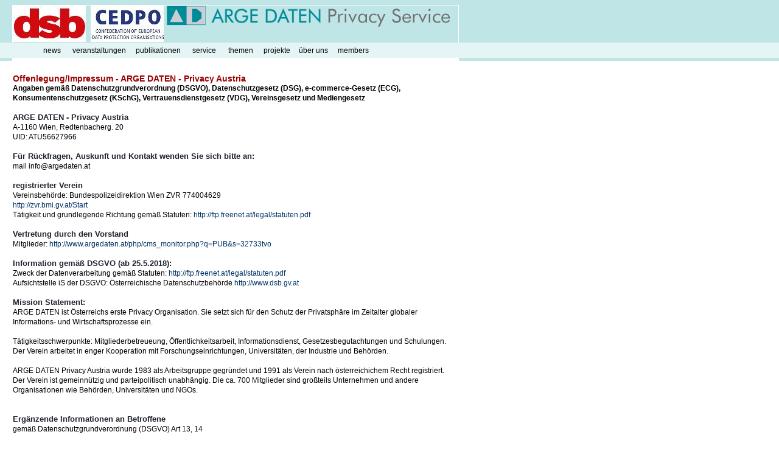

--- FILE ---
content_type: text/html; charset=ISO-8859-1
request_url: http://www.argedaten.at/php/cms_monitor.php?q=PUB-TEXT-ARGEDATEN&s=45559acb
body_size: 19665
content:
<!DOCTYPE HTML PUBLIC "-//W3C//DTD HTML 4.01 Transitional//EN"><HTML>
<HEAD>
<META NAME="author" CONTENT="ARGE DATEN">
<META NAME="robots" CONTENT="index">
<META NAME="robots" CONTENT="follow">
<META HTTP-EQUIV="content-type" CONTENT="text/html; charset=ISO-8859-1">
<META NAME="keywords" LANG="de" CONTENT="Datenschutz, Privatsphäre, Privacy, Informationsrecht, Datensicherheit, Inhouse-Schulung, Datenschutzbeauftragter, DSB, Österreich, Austria, Wien, Internet, Telekommunikation, Personendaten, Auftraggeber, Dienstleister, datenschutz-seminar.at, privacy-day.at, privacyday.at, Cloud Computing, datenschutz-seminare, Vorratsdatenspeicherung, Vorratsspeicherung, datenschutz tag, hacking, hacker, Whistleblowing, RFID, social media, Web 2.0, Web2.0, informationelle Selbstbestimmung, datenschutz tagung, Datenschutzgesetz, DSG, DSGVO, Datenschutzrat, Datenschutzkommission, Datenverarbeitungsregister, DSR, DVR, DSK, e-government, e-commerce, Identität, phishing">
<META NAME="keywords" LANG="en" CONTENT="data protection, privacy, data security, data safety, Inhouse, data protection officer, Austria, Vienna, internet, telecommunication, personal data, data protection law, DSG, GDPR, data retention, privacy protection, privacy protect, Video Surveillance, CCTV, datenschutz-seminar.at, privacy-day.at, privacyday.at, Cloud Computing, hacking, hacker, Whistleblowing, RFID, social media, Web 2.0, Web2.0, e-government, e-commerce, phishing">

<TITLE>Offenlegung/Impressum - ARGE DATEN - Privacy Austria</TITLE>
<script type="text/javascript" type="text/javascript" src="/js/spion.js"></script>
<script type="text/javascript" language="javascript1.2" src="/js/format.js"></script>
<script type="text/javascript" language="javascript1.2" src="/js/schein.js"></script>

<LINK rel="STYLESHEET" type="text/css" href="/css/style.css">

</HEAD>

<!-- START html-Body -->
<BODY bgcolor="#FFFFFF" TOPMARGIN="8" LEFTMARGIN="20" style="background-image:url(/images/c0e5e6.gif); background-repeat:repeat-x;">
<!-- START Tabellen-Block -->
<TABLE cellspacing="0" BORDER="0" width="720">
<TR>
<TD class="standard" bgcolor="#FFFFFF" >

<TABLE cellspacing="0" CELLPADDING="0" BORDER="0" width="100%" HEIGHT="60" BGCOLOR="#C0E5E6">
<TR VALIGN="top" ALIGN="left">
<TD NOWRAP="nowrap" ALIGN="left" WIDTH="100%">
<A HREF="https://www.dsb.gv.at"><IMG src="/images/logo_dsb120x60.jpg" BORDER ="0" alt="Datenschutzbehörde" WIDTH="120" HEIGHT="60"></A>&nbsp;
<A HREF="https://cedpo.eu/"><IMG src="/images/logo_cedpo120x60.jpg" BORDER ="0" alt="Datenschutz Europa" WIDTH="120" HEIGHT="60"></A>
<A HREF="http://www.argedaten.at"><IMG src="/images/logo_ad480-60.gif" BORDER ="0" alt="privacy service" WIDTH="480" HEIGHT="60"></A>
</TD>
</TR>
</TABLE>
<!-- ENDE Tabellen-Block -->


<!-- START Tabellen-Block -->
<TABLE cellspacing="0" BORDER="0" width="720">
<tr><td height="9"></td></tr>
<tr><td height="9"></td></tr>
</TABLE>
<!-- ENDE Tabellen-Block -->

<!-- START Tabellen-Block -->
<TABLE cellspacing="0" BORDER="0" width="720">
<tr><td height="9"></td></tr>
<tr><td height="9"></td></tr>
</TABLE>
<!-- ENDE Tabellen-Block -->
<span class="big" >
<input type="hidden" name="statement[0][0][9F1_PRP]" value="PUB-TEXT-ARGEDATEN">
</span></TD>
</TR>
</TABLE>
<!-- ENDE Tabellen-Block -->

<!-- START Tabellen-Block -->
<TABLE cellspacing="0" BORDER="0" width="720">

<TR>
<td class="standard"  bgcolor="" ><DIV CLASS="abstand10">&nbsp;</DIV> <span class="titel" >Offenlegung/Impressum - ARGE DATEN - Privacy Austria</span><br>
<b><span class="standard" >Angaben gemäß Datenschutzgrundverordnung (DSGVO), Datenschutzgesetz (DSG), e-commerce-Gesetz (ECG), Konsumentenschutzgesetz (KSchG), Vertrauensdienstgesetz (VDG), Vereinsgesetz und Mediengesetz</span><br></b><br>
<span class="titel2" >ARGE DATEN - Privacy Austria</span><br>
<span class="standard" >A-1160 Wien, Redtenbacherg. 20</span><br>
<span class="standard" >UID: ATU56627966</span><br>
<DIV CLASS=""><br>
</DIV><span class="titel2" >Für Rückfragen, Auskunft und Kontakt wenden Sie sich bitte an:</span><br>
<span class="standard" >mail info@argedaten.at</span><br>
<DIV CLASS=""><br>
</DIV><span class="titel2" >registrierter Verein</span><br>
<span class="standard" >Vereinsbehörde: Bundespolizeidirektion Wien ZVR 774004629</span><br>
<span class="standard" ><a  target="_blank" href="http://zvr.bmi.gv.at/Start">http://zvr.bmi.gv.at/Start</a></span><br>
<span class="standard" >Tätigkeit und grundlegende Richtung gemäß Statuten: <a  target="_blank" href="http://ftp.freenet.at/legal/statuten.pdf">http://ftp.freenet.at/legal/statuten.pdf</a></span><br>
<DIV CLASS=""><br>
</DIV><span class="titel2" >Vertretung durch den Vorstand</span><br>
<span class="standard" >Mitglieder: <a  target="_blank" href="http://www.argedaten.at/php/cms_monitor.php?q=PUB&s=32733tvo">http://www.argedaten.at/php/cms_monitor.php?q=PUB&amp;s=32733tvo</a></span><br>
<DIV CLASS=""><br>
</DIV><span class="titel2" >Information gemäß DSGVO (ab 25.5.2018):</span><br>
<span class="standard" >Zweck der Datenverarbeitung gemäß Statuten: <a  target="_blank" href="http://ftp.freenet.at/legal/statuten.pdf">http://ftp.freenet.at/legal/statuten.pdf</a></span><br>
<span class="standard" >Aufsichtstelle iS der DSGVO: Österreichische Datenschutzbehörde <a  target="_blank" href="http://www.dsb.gv.at">http://www.dsb.gv.at</a></span><br>
<DIV CLASS=""><br>
</DIV><span class="titel2" >Mission Statement:</span><br>
<span class="standard" >ARGE DATEN ist Österreichs erste Privacy Organisation. Sie setzt sich für den Schutz der Privatsphäre im Zeitalter globaler Informations- und Wirtschaftsprozesse ein.</span><br>
<DIV CLASS=""><br>
</DIV><span class="standard" >Tätigkeitsschwerpunkte: Mitgliederbetreueung, Öffentlichkeitsarbeit, Informationsdienst, Gesetzesbegutachtungen und Schulungen. Der Verein arbeitet in enger Kooperation mit Forschungseinrichtungen, Universitäten, der Industrie und Behörden.</span><br>
<DIV CLASS=""><br>
</DIV><span class="standard" >ARGE DATEN Privacy Austria wurde 1983 als Arbeitsgruppe gegründet und 1991 als Verein nach österreichichem Recht registriert. Der Verein ist gemeinnützig und parteipolitisch unabhängig. Die ca. 700 Mitglieder sind großteils Unternehmen und andere Organisationen wie Behörden, Universitäten und NGOs.</span><br>
<DIV CLASS=""><br>
</DIV><DIV CLASS=""><br>
</DIV><span class="titel2" >Ergänzende Informationen an Betroffene</span><br>
<span class="standard" >gemäß Datenschutzgrundverordnung (DSGVO) Art 13, 14</span><br>
<DIV CLASS=""><br>
</DIV><span class="titel2" >Betroffene iS der DSGVO:</span><br>
<span class="standard" >[B1] Kunden</span><br>
<span class="standard" >[B2] Mitglieder</span><br>
<span class="standard" >[B3] Interessenten</span><br>
<span class="standard" >[B4] potentielle Interessenten</span><br>
<span class="standard" >[B5] Verfahrensbeteiligte</span><br>
<span class="standard" >[B6] gesellschaftspolitisch aktive Personen</span><br>
<DIV CLASS=""><br>
</DIV><span class="titel2" >Zwecke zu denen Daten verarbeitet werden:</span><br>
<span class="standard" >[Z1] Vertragserfüllung</span><br>
<span class="standard" >[Z2] Erfüllung Dokumentationspflichten im Zusammenhang mit Beratung, Betreuung und Unterstützung von Personen mit Grundrechtsfragen, insbesondere Datenschutzfragen</span><br>
<span class="standard" >[Z3] Information an Kunden, Mitglieder, Interessenten und potentiellen Interessenten</span><br>
<DIV CLASS=""><br>
</DIV><span class="titel2" >Rechtsgrundlagen der Verarbeitung:</span><br>
<span class="standard" >[R1] Vereinsgesetz</span><br>
<span class="standard" >[R2] Vereinsstatuten</span><br>
<span class="standard" >[R3] individuelle Vereinbarungen mit Betroffenen</span><br>
<DIV CLASS=""><br>
</DIV><span class="standard" >Information im Zusammenhang mit der Verarbeitung von Daten aus überwiegenden Interesse</span><br>
<DIV CLASS=""><br>
</DIV><span class="standard" >[I1] Im Falle von Rechtsverletzungen inklusive Zahlungsverzug behalten wir uns im Sinne des Art. 6 Abs 1 lit f DSGVO vor zweckgerichtete Schritte zur Verfolgung unserer Rechtsinteressen einzuleiten, inklusive der Übermittlung erforderlicher personenbezogener Daten an geeignete Vertreter, Gehilfen oder Behörden</span><br>
<span class="standard" >(inklusive Rechtsvertreter, Inkassobüros).</span><br>
<DIV CLASS=""><br>
</DIV><span class="standard" >[I2] Zur Information potentieller Interessenten behalten wir uns im Sinne des Art. 6 Abs 1 lit f DSGVO vor Informationen aus öffentlichen Quellen zu recherchieren, Informationen von geeigneten Anbietern zuzukaufen und Informationen, die uns im Zuge von Bestellungen oder Anfragen bekannt wurden auszuwerten.</span><br>
<DIV CLASS=""><br>
</DIV><span class="standard" >[I3] Im Rahmen von Postsendungen behalten wir uns vor im Sinne des Art. 6 Abs 1 lit f DSGVO vor Zustelldaten (Name, Adresse, sonstige für eine korrekte Zustellung erforderlich Daten) an befugte Zusteller zu übermitteln.</span><br>
<DIV CLASS=""><br>
</DIV><span class="standard" >[I4] Im Rahmen unseres Medien- und Informaitonsdienstes behalten wir uns im Sinne des Art. 6 Abs 1 lit f DSGVO vor Informationen zu gesellschaftspolitisch aktiven Personen zu recherchieren und zu dokumentieren.</span><br>
<DIV CLASS=""><br>
</DIV><span class="standard" >[I5] Zur Vertretung Betroffener behalten wir uns im Sinne des Art. 6 Abs 1 lit f DSGVO vor Informationen zu Verfahrensbeteiligten zu recherchieren und zu dokumentieren.</span><br>
<DIV CLASS=""><br>
</DIV><span class="standard" >Personenbezogene Daten werden ausschließlich im Rahmen gesetzlicher Verpflichtungen übermittelt, etwa im Rahmen von Steuerprüfungen, des Jahresabschlusses oder vergleichbarer Anforderungen durch Behörden. Eine darüber hinausgehende Übermittlung von personenbezogenen Daten erfolgt nur im Rahmen der Zustimmunge durch den Betroffenen.</span><br>
<DIV CLASS=""><br>
</DIV><span class="titel2" >Speicherdauer und Regeln zur Speicherung</span><br>
<DIV CLASS=""><br>
</DIV><span class="standard" >[S1] Daten die zur Beurteilung der wirtschaftlichen Lage dienen werden jedenfalls für die Dauer der gesetzlichen Vorlagepflicht (Stand 2018: 7 abgeschlossene Wirtschaftsjahre) gespeichert.</span><br>
<DIV CLASS=""><br>
</DIV><span class="standard" >[S2] Verfahrens- und Vertretungsdaten werden für die Dauer der Verwendbarkeit zu Dokumentationszwecken, der Forschung und der vergleichenden Analyse mit ähnlichen Verfahren gespeichert.</span><br>
<DIV CLASS=""><br>
</DIV><span class="standard" >[S3] Daten die zur Aufrechterhaltung des sicheren Betriebs und für das Business Continuty Management erforderlich sind für die Dauer des Bestehens des Vereins oder seines Rechtsnachfolgers.</span><br>
<DIV CLASS=""><br>
</DIV><span class="standard" >[S4] Daten die für den Nachweis des korrekten Betriebs, insbesondere zur Erfüllung der Rechenschaftspflicht gemäß Art. 5 Abs 2 DSGVO und von Auditvorgaben erforderlich sind, werden für die Dauer des Bestehens des Vereins oder seines Rechtsnachfolgers gespeichert.</span><br>
<DIV CLASS=""><br>
</DIV><span class="standard" >[S6] Die Information zum elektronischen Newsletterbezug, zur Vereinsmitgliedschaft werden zum Zeitpunkt der Beendigung gelöscht.</span><br>
<DIV CLASS=""><br>
</DIV><span class="standard" >[S7] Sonstige Daten werden gelöscht, sobald sie nicht mehr benötigt werden oder eine der anderen Lösch-Voraussetzungen gemäß Art. 17 DSGVO zutreffen.</span><br>
<DIV CLASS=""><br>
</DIV><span class="standard" >[S8] Daten die nicht unmittelbar zur Erfüllung der beschriebenen Zwecke erforderlich sind, werden (a) verschlüsselt oder (b) pseudonymisiert oder (c) ihre Verarbeitungsmöglichkeiten werden beschränkt. Es können auch mehrere der</span><br>
<span class="standard" >Maßnahmen (a) bis (c) gemeinsam durchgeführt werden.</span><br>
<DIV CLASS=""><br>
</DIV><span class="titel2" >Betroffene haben folgende Rechte:</span><br>
<span class="standard" >- Recht auf Auskunft iS Art. 15 DSGVO</span><br>
<span class="standard" >- Recht auf Berichtigung iS Art. 16 DSGVO</span><br>
<span class="standard" >- Recht auf Löschung iS Art. 17 DSGVO</span><br>
<span class="standard" >- Recht auf Einschränkung der Verarbeitung iS Art. 18 DSGVO</span><br>
<span class="standard" >- Recht auf Datenübertragung iS Art. 20 DSGVO</span><br>
<span class="standard" >- Recht auf Widerspruch iS Art. 21 DSGVO</span><br>
<span class="standard" >- Recht auf Widerruf iS Art. 6 DSGVO</span><br>
<DIV CLASS=""><br>
</DIV><span class="standard" >Diese Rechte sind gegenüber dem Verein geltend zu machen. Die Eigenschaft Betroffener iS der DSGVO zu sein bzw. die Identität des Antragstellers ist geeignet nachzuweisen. Fühlt sich der Betroffene in seinen Datenschutzrechten verletzt, kann er gegen unseren Verein Beschwerde bei der für ihn zuständigen Datenschutzbehörde erheben. Im Falle eines Betroffenen mit Sitz außerhalb der EU bei der</span><br>
<span class="standard" >österreichischen Datenschutzbehörde.</span><br>
<DIV CLASS=""><br>
</DIV><span class="standard" >Mitglieder, Kunden und Bezieher von elektronischen Newslettern haben neben den Bestellangaben Name, Adresse und geeignete Kontaktmöglichkeiten bekannt zu geben.</span><br>
<DIV CLASS=""><br>
</DIV><span class="standard" >In allen anderen Fällen ist die Bekanntgabe von Daten freiwillig, es wird jedoch auf anonyme Kontakte oder Anfragen nicht reagiert.</span><br>
<DIV CLASS=""><br>
</DIV><span class="standard" >Soweit eine Bestellung Online erfolgt, sind die gesetzlich oder vertraglich verpflichtend erforderlichen Informationen gekennzeichnet.</span><br>
<DIV CLASS=""><br>
</DIV><span class="titel2" >Verarbeitete Datenkategorien, wenn die Ermittlung nicht beim Betroffenen erfolgt:</span><br>
<span class="standard" >- Name und soweit verfügbar Berufstitel, akademische Titel und Funktionsbezeichnungen</span><br>
<span class="standard" >- Anschrift und sonstige Zustelldaten</span><br>
<span class="standard" >- Kontaktdaten des Betroffenen</span><br>
<span class="standard" >- Zugehörigkeit zu einer Organisation (Unternehmen, Verein, Behörde, sonstige Einrichtung)</span><br>
<span class="standard" >- soweit verfügbar Stellung und Tätigkeit in dieser Organisation</span><br>
<span class="standard" >- Interessen in Zusammenhang mit der Tätigkeit des Verantwortlichen</span><br>
<span class="standard" >- Aktualitätsangaben ua Datum der Erstermittlung der Daten, Gültigkeitszeitraum der Daten</span><br>
<span class="standard" >- Kontakte zum Betroffenen</span><br>
<span class="standard" >- Quelle der ermittelten Information</span><br><br>mehr --> <a  target="_blank" href="http://www.argedaten.at/static/taetigkeitsbericht2010.pdf">Tätigkeitsbericht ARGEDATEN 2010</a><br>mehr --> <a  target="_blank" href="http://www.argedaten.at/static/taetigkeitsbericht2011.pdf">Tätigkeitsbericht ARGEDATEN 2011</a><br>mehr --> <a  target="_blank" href="http://www.argedaten.at/static/taetigkeitsbericht2012.pdf">Tätigkeitsbericht ARGEDATEN 2012</a><br>mehr --> <a  target="_blank" href="http://www.argedaten.at/static/taetigkeitsbericht2013.pdf">Tätigkeitsbericht ARGEDATEN 2013</a><br>mehr --> <a  target="_blank" href="http://www.argedaten.at/static/taetigkeitsbericht2014.pdf">Tätigkeitsbericht ARGEDATEN 2014</a><br>mehr --> <a  target="_blank" href="http://www.argedaten.at/static/taetigkeitsbericht2015.pdf">Tätigkeitsbericht ARGEDATEN 2015</a><br>mehr --> <a  target="_blank" href="http://www.argedaten.at/static/taetigkeitsbericht2016.pdf">Tätigkeitsbericht ARGEDATEN 2016</a><br>mehr --> <a  target="_blank" href="http://www.argedaten.at/static/taetigkeitsbericht2017.pdf">Tätigkeitsbericht ARGEDATEN 2017/18</a><br>mehr --> <a  target="_blank" href="http://www.argedaten.at/static/taetigkeitsbericht2018.pdf">Tätigkeitsbericht ARGEDATEN 2018/19</a><br>mehr --> <a  target="_top" href="http://www.argedaten.at/php/cms_monitor.php?q=PUB-TEXT-ARGEDATEN&s=29064cnt">Statuten der ARGE DATEN - Privacy Austria - aktueller Stand - ...</a><br>mehr --> <a  target="_top" href="http://www.argedaten.at/php/cms_monitor.php?q=PUB-TEXT-ARGEDATEN&s=95017int">Unterstützung in Privacy Fragen durch die ARGE DATEN</a><br>mehr --> <a  target="_top" href="http://www.argedaten.at/php/cms_monitor.php?q=PUB-TEXT-ARGEDATEN&s=06537cjq">Studien, Konsultationen und Referententätigkeit der ARGE DATEN</a><br>mehr --> <a  target="_top" href="http://www.argedaten.at/php/cms_monitor.php?q=PUB-TEXT-ARGEDATEN&s=15904tpb">Wer ist die ARGE DATEN?</a><br>mehr --> <a  target="_top" href="http://www.argedaten.at/php/cms_monitor.php?q=PUB-TEXT-ARGEDATEN&s=32733tvo">Der Vorstand der ARGE DATEN</a><br>mehr --> <a  target="_blank" href="https://secure.argedaten.at/php/formservice.php?form=AD_mitgliedsantrag">Mitglied bei ARGE DATEN werden</a><br>mehr --> <a  target="_blank" href="http://ftp.freenet.at/legal/ad-agb.pdf">AGB der ARGE DATEN</a><br>mehr --> <a  target="_blank" href="http://ftp.freenet.at/legal/statuten.pdf">Statuten der ARGE DATEN</a><br><br>
</TD>
</TR>

</TABLE>
<!-- ENDE Tabellen-Block -->

<!-- START Tabellen-Block -->
<TABLE cellspacing="0" BORDER="0" width="720">
<TR>
<td class="standard"  bgcolor="" ><span class="small" >Die angezeigten Informationen und Artikel werden im Rahmen des <a  target="_top" href="http://www.argedaten.at/news.html">ARGE DATEN Informationsdienstes</a> kostenlos zur Verfügung gestellt. Alle Angaben sind sorgfältig recherchiert, es wird jedoch für die Richtigkeit keine Gewähr übernommen. Alle Angaben, Aussagen und Daten beziehen sich auf das Datum der Veröffentlichung des Artikels. Es wird ausdrücklich darauf hingewiesen, dass insbesondere Links, auf Websites gemachte Beobachtungen und zu einem Sachverhalt gemachte Aussagen zum Zeitpunkt der Anzeige eines Artikels nicht mehr stimmen müssen. Der <a  target="_top" href="http://www.argedaten.at/static/datenschutz-seminare-at-overview.html">Artikel</a> wird ausschließlich aus historischem und/oder archivarischen Interesse angezeigt. Die Nutzung der Informationen ist nur zum persönlichen Gebrauch bestimmt. Dieser Informationsdienst kann professionelle fachliche Beratung nicht ersetzen. Diese wird von der ARGE DATEN im Rahmen ihres <a  target="_top" href="http://www.argedaten.at/kuk.html">Beratungsservice</a> angeboten. Verwendete Logos dienen ausschließlich zur Kennzeichnung der entsprechenden Einrichtung. Die verwendeten Bilder der Website stammen, soweit nicht anders vermerkt von der ARGE DATEN selbst, den in den Artikeln erwähnten Unternehmen, <a  target="_top" href="http://www.pixabay.com">Pixabay</a>, <a  target="_top" href="http://www.shutterstock.com">Shutterstock</a>, <a  target="_top" href="http://www.pixelio.de">Pixelio</a>, <a  target="_top" href="http://www.aboutpixel.de">Aboutpixel</a> oder <a  target="_top" href="http://www.flickr.com">Flickr</a>.</span>
</TD>
</TR>
</TABLE>
<!-- ENDE Tabellen-Block -->
<br>

<!-- START Tabellen-Block -->
<TABLE cellspacing="0" BORDER="0" width="720">
<TR>

<TD class="standard" valign="bottom" width="100%"  NOWRAP>
<a  class="standard"  target="_blank" href="http://www.argedaten.at/impressum.html">&copy;&nbsp;ARGE&nbsp;DATEN&nbsp;2000-2026</a>
 <a  class="standard"  target="_blank" href="http://www.argedaten.at/dsgvo.html">Information gemäß DSGVO</a></TD>
<TD class="standard" valign="bottom" align="right" NOWRAP>
<a class="standard" href="mailto:webmaster@argedaten.at">webmaster</a>
</TD>

</TR>

</TABLE>
<!-- ENDE Tabellen-Block -->

<script type="text/javascript" language="javascript1.2" src="/js/menu.js"></script>


<!-- START Tabellen-Block -->
<TABLE cellspacing="0" BORDER="0" width="720">

</TABLE>
<!-- ENDE Tabellen-Block -->

</BODY>
<!-- ENDE html-Body -->

</HTML>


--- FILE ---
content_type: text/css
request_url: http://www.argedaten.at/css/style.css
body_size: 3569
content:
/*defaultangaben*/
a:link  { color:#003264; text-decoration: none; }
a:visited  { color:#003264; text-decoration: none; }
a:hover  { text-decoration: underline; }
a:active  { text-decoration: none; }

.menue {} /*bildmenue*/
.submenue {} /*submenue=standard*/
  
.standard	 {
 font-family: Arial, Helvetica, sans-serif;
 font-size: 12px;
 line-height: 16px;
 color:#000000;
 margin-bottom: 0pt;
 text-decoration: none; 
 }

.titel	 {
 font-family: Arial, Helvetica, sans-serif;
 font-size: 14px;
 color:#990000;
 margin-bottom: 5px;
 margin-top: 1px;
 font-weight: 600; 
 text-decoration: none;
  }

.titel2	 {
 font-family: Arial, Helvetica, sans-serif;
 font-size: 13px;
 color:#20252E;
 margin-bottom: 5px;
 margin-top: 15px;
 text-decoration: none;
 font-weight: bold; 
 }

 .titel3	 {
 font-family: Arial, Helvetica, sans-serif;
 font-size: 12px;
 line-height: 14px;
 color:#20252E;
 margin-bottom: 0px;
 margin-top: 0px;
 text-decoration: none;
 font-weight: bold; 
 }
 
 .titel4	 {
 font-family: Arial, Helvetica, sans-serif;
 font-size: 12px;
 line-height: 14px;
 color:#990000;
 margin-bottom: 0px;
 margin-top: 0px;
 text-decoration: none;
 }
 
 .aktuell	 {
 font-family: Arial, Helvetica, sans-serif;
 font-size: 13px;
 color: red;
 margin-bottom: 5px;
 margin-top: 15px;
 text-decoration: none;
 font-weight: bold; 
 }
  
 .required	 {
 font-family: Arial, Helvetica, sans-serif;
 font-size: 10px;
 line-height: 11px;
 color:#990000;
 margin-bottom: 0pt;
 text-decoration: none;
 }
 
.standard-	 {
 font-family: Arial, Helvetica, sans-serif;
 font-size: 10px;
 line-height: 14px;
 color:#000000;
 margin-bottom: 0pt;
 text-decoration: none;
 }

.ti-log { 
background-color:#ffffff; 
color:#000000; 
font-size:11px;
font-family: Helvetica,sans-serif; 
border:1px outset maroon;
height:15px; width:133px;
margin-top:2px; 
}

.ti400 { 
background-color:#ffffff; 
color:#000000; 
font-size:11px;
font-family: Helvetica,sans-serif; 
border:1px outset maroon;
height:20px; width:400px;
margin-top:2px; 
} 

.pi-log { 
background-color:#ffffff; 
color:#000000; 
font-size:13px;
font-family: Helvetica,sans-serif; 
border:1px outset maroon;
height:15px; width:133px;
margin-top:2px; 
}

.ui	 {
 color: red; background-color:#ffffff;
 font-family: Arial, Helvetica, sans-serif;
 font-size: 11px; font-weight: bold;
 line-height: 8px;
 margin-top: 2px; margin-bottom: 0px; margin-left: 0px; margin-right: 0px;
 text-decoration: none;
 height:20px; 
 border:1px outset white; 
 }

/* Farben aus der xxx_fixed-Datei für Bewertungen */

/* Analyse liefert den richtigen Wert $class['good'] */
/* (grün) entspricht $projekt['color_42'] */
.green {
 color: #009900;
 }

/* Analyse liefert den fehlerhaften Wert $class['bad'] */
/* (rot) entspricht $projekt['color_43'] */
.red {
 color: #FF0033;
 }

/* Analyse liefert einen problematischen Wert (orange) $class['dirty'] */
/* (orange) entspricht $projekt['color_44'] */
.orange {
 color: #FF6600;
 }

/* e-cms-Leitfarbe (ist in allen Projekten ident zu halten, dient für Werbung) $class['cms'] */
.cms	 {
/* entspricht $projekt['color_49'] */
 color: #0033CC;
 }
 

/* Steuerinformationen für Layout */
.abstand5   {
 line-height: 5px;
 }

.abstand10   {
 line-height: 10px;
 }

.bold	 {
 font-weight: bold;
 }

.big	 {
 line-height: 100%;
 font-size: 180%;
 }

/* getestet für desc_intern */
.small	 {
 line-height: 110%;
 font-size: 80%;
 }


--- FILE ---
content_type: application/javascript
request_url: http://www.argedaten.at/js/spion.js
body_size: 5469
content:

var exclude=true; var agt=navigator.userAgent.toLowerCase();
var ie10=false; var ie=false; var ie4=false; var ie5=false; var op5=false; var konqi=false;
if (typeof document.all!="undefined"&&(agt.indexOf('msie')!=-1)) {
ie=true; ie4=true; exclude=false;
if (agt.indexOf('msie 4')==-1 && agt.indexOf('msie 10')==-1) { ie10=false; ie5=true; ie4=false; }
if (agt.indexOf('msie 10')!=-1) { ie10=true; ie5=false; ie4=false; }
if (agt.indexOf('opera')!=-1) { ie=false; ie10=false; ie4=false; ie5=false; op5=true; }
}
var ns6=false; var mz7=false;
if (typeof document.getElementById!="undefined"&&!ie) {
ns6=true; exclude=false;
if (agt.indexOf('netscape6')==-1) {
ns6=false; mz7=true;
}
if (typeof window.opera!="undefined") { mz7=false; op5=true;}
else if (agt.indexOf('gecko')==-1) { mz7=false; exclude=true; }
}
if (agt.indexOf('opera 4')!=-1) { op5=false; mz7=false; exclude=true; }
var ns4=false;
if ((agt.indexOf('mozilla')!=-1)&&(parseInt(navigator.appVersion)>=4)&&!ie&&!op5&&!ns6&&!mz7) {
ns4=true; exclude=false;
}
if (agt.indexOf('webtv')!=-1) { ie=false; ie4=false; exclude=true; }
var win=false; var mac=false; var lin=false;
if (agt.indexOf('win')!=-1) { win=true; mac=false; lin=false; }
else if (agt.indexOf('mac')!=-1) { win=false; mac=true; lin=false; }
else { win=false; mac=false; lin=true; }
// Konqueror
if (typeof navigator.vendor!="undefined"){
if (navigator.vendor =="KDE") {
ie=false;
ie4=false;
ie5=false;
ie10=false;
konqi = true;
ns6=true;
ns4 = false;
exclude = false;

// kde2.2
var thisKDE=agt;
var splitKDE=thisKDE.split("konqueror/");
var aKDE=splitKDE[1].split("; ");
var KDEn=parseFloat(aKDE[0]);
var oldKde=false;
if(KDEn<2.2){oldKde=true;exclude=true;ns6=false;konqi=false;}
}
}

//  opera 5 + 6
var op6=false;
if(op5){
if((agt.indexOf("opera 6")!=-1)||(agt.indexOf("opera/6")!=-1)){op6=true;op5=false;}
}
// ie6
var ie6=false;
if(ie5&&agt.indexOf("msie 6")!=-1) { ie6=true; }


// listen für for format.js
var mu="mu";var m=0;var sm=0;var cm=0;var sp=0;
var mI=new Array;
var sP=new Array;
var sI=new Array;
var cP=new Array;
var cI=new Array;

function addMainItem(ma,mb,mc,md,me,mf,mg,mh,mi){
sm=0;
if(ma=="virtual") { ma="";mb="";mc=0;md="";me="";mf="";mg=0;mh=0;mi=""; }
if(!mb||mb==""){mb="&nbsp;";}
while(mb.indexOf('<BR>')!=-1){mb=mb.replace('<BR>','<br>');}
while(mb.indexOf('<Br>')!=-1){mb=mb.replace('<Br>','<br>');}
while(mb.indexOf('<br />')!=-1){mb=mb.replace('<br />','<br>');}
if(!mc||mc==""){mc="left";}
if(!md||md==""){md="left";}
if(!me||me==""){me="_self";}
if(!mf||mf==""||altDISPLAY==""){mf="none";if(ie5){mf="";}}
if(!mg){mg=0;}if(!mh){mh=0;}
if(!mi||mi==""||mi=="c"||mi=="C"){mi="-";}
if(mi!="-"){mi=mi.toLowerCase();}
mI[m]=new Array(ma,mb,mc,md,me,mf,mg,mh,mi);
m++;
}

function defineSubmenuProperties(spa,spb,spc,spd,spe,spf){
if(!ie5){spa+=(sbSIZE*2); }
if(!spb||spb==""){spb="left";}
if(!spc||spc==""){spc="left";}
if(!spd){spd=0;}
if(!spe){spe=0;}
if(!spf){spf="";}
sP[(m-1)]=new Array(spa,spb,spc,spd,spe,spf);
if(sm==0){
sI[(m-1)]=new Array; cP[(m-1)]=new Array; cI[(m-1)]=new Array;
}
}

function addSubmenuItem(sma,smb,smc,smd){
cm=0;var sme=true;
if(sme&&sma=="~"){sme=false;if(!(win&&ie5)){sma="";}smc="";}
if(!sma||sma==""){sma="#";}
if(!smb||smb==""){smb="&nbsp;";}
while(smb.indexOf('<BR>')!=-1){smb=smb.replace('<BR>','<br>');}
while(smb.indexOf('<Br>')!=-1){smb=smb.replace('<Br>','<br>');}
while(smb.indexOf('<br />')!=-1){smb=smb.replace('<br />','<br>');}
if(!smc||smc==""){smc="_self";}
if(!smd||smd==""||altDISPLAY==""){smd="none";if(ie5){smd="";}}
sI[(m-1)][sm]=new Array(sma,smb,smc,smd,sme);
sm++;
}

function defineChildmenuProperties(cpa,cpb,cpc,cpd,cpe,cpf){
if(!ie5){cpa+=(sbSIZE*2); }
if(!cpb||cpb==""){cpb="left";}
if(!cpc||cpc==""){cpc="left";}
if(!cpd){cpd=0;}
if(!cpe){cpe=0;}
if(!cpf){cpf="";}
cP[(m-1)][(sm-1)]=new Array(cpa,cpb,cpc,cpd,cpe,cpf);
cI[(m-1)][(sm-1)]=new Array;
}

function addChildmenuItem(cma,cmb,cmc,cmd){
var cme=true;
if(cma&&cma=="~"){cme=false;if(!(win&&ie5)){cma="";}cmc="";}
if(!cma||cma==""){cma="#";}
if(!cmb||cmb==""){cmb="&nbsp;";}
while(cmb.indexOf('<BR>')!=-1){cmb=cmb.replace('<BR>','<br>');}
while(cmb.indexOf('<Br>')!=-1){cmb=cmb.replace('<Br>','<br>');}
while(cmb.indexOf('<br />')!=-1){cmb=cmb.replace('<br />','<br>');}
if(!cmc||cmc==""){cmc="_self";}
if(!cmd||cmd==""||altDISPLAY==""){cmd="none";if(ie5){cmd="";}}
cI[(m-1)][(sm-1)][cm]=new Array(cma,cmb,cmc,cmd,cme);
cm++;
}

var keepSubLIT=true;var chvOFFSET=0;var chhOFFSET=-5;var openTIMER=0;var closeTIMER=330;var cellCLICK=true;var aCURSOR="hand";var remoteTRIGGERING=false;
var altDISPLAY="";var allowRESIZE=true;var redGRID=false;var gridWIDTH=0;var gridHEIGHT=0;var documentWIDTH=0;var hideSELECT=false;var allowForSCALING=false;


var nUrl,nW,nH;
var nWin=new Array;
var nw=0;
function openWindow(nUrl,nW,nH){
        nWin[nw] = open(nUrl, "","width="+nW+",height="+nH+",status=yes,scrollbars=no,scrolling=no,toolbar=no,menubar=no,location=no,resizable=yes");
        nw++;
        }

// menu funktion
function remoteTrigger(rts) {
        if(menuALIGN=="virtual"){return false;}
        if(ie4||ie5||ns6||mz7) { mainCell(rts,false);if(ie&&hideSELECT){hideSelects();}}
        if(ns4||op5||(op6&&((typeof oR[1][rts]!="undefined"&&oR[1][rts].style.visibility=="hidden")))) { oM(rts,false); }
        return true;
        }


--- FILE ---
content_type: application/javascript
request_url: http://www.argedaten.at/js/schein.js
body_size: 2628
content:

if(!exclude){


// objekt variable
var d=document;


// schriftgröße
if((!mac&&ns4)||(mac&&op5)){fSIZE+=1;sfSIZE+=1;}


// filter
if(bSIZE<0)bSIZE=0;if(fSIZE<5)fSIZE=5;if(tINDENT<0)tINDENT=0;if(vPADDING<0)vPADDING=0;if(sbSIZE<0)sbSIZE=0;if(sfSIZE<5) sfSIZE=5;if(stINDENT<0)stINDENT=0;if(svPADDING<0)svPADDING=0;if(fWEIGHT=="")fWEIGHT="normal";if(sfWEIGHT=="")sfWEIGHT="normal";if(shSIZE<0){shSIZE=0;}if(cellCLICK==mu){cellCLICK=true;}


if(menuALIGN=="virtual"){remoteTRIGGERING=true;menuALIGN="left";allowRESIZE=true;staticMENU=false;}


// Links CSS Definitionen
var stySTR='';
if(ns4){stySTR+='<style><!--';stySTR+='.translink\{background-color:transparent\;\}';stySTR+='.mTD A \{color:'+aLINK+'\;font-weight:'+fWEIGHT+'\;\}';stySTR+='.mTD A:Link \{color:'+aLINK+'\}';stySTR+='.mTD A:Visited \{color:'+aLINK+'\}';stySTR+='.mTD A:Active,.mTD A:Link,.mTD A:Visited,.mTD A:Hover\{font-weight:'+fWEIGHT+'\;font-size:'+fSIZE+'px\;font-family:'+fFONT+'\;text-decoration:'+aDEC+'\;position:relative\;\}';stySTR+='.SUBmTD A \{ color:'+saLINK+'\;font-weight:'+sfWEIGHT+'\;\}';stySTR+='.SUBmTD A:Link \{color:'+saLINK+'\}';stySTR+='.SUBmTD A:Visited \{color:'+saLINK+' \}';stySTR+='.SUBmTD A:Active,.SUBmTD A:Link,.SUBmTD A:Visited,.SUBmTD A:Hover\{font-weight:'+sfWEIGHT+'\;font-size:'+sfSIZE+'px\;font-family:'+sfFONT+'\;text-decoration:'+saDEC+'\;\}';}
else{stySTR+='<style><!--';stySTR+='.mTD,.mTD A \{white-space:nowrap;color:'+aLINK+'\;font-weight:'+fWEIGHT+'\;\}';stySTR+='.mTD,.mTD A:Link \{color:'+aLINK+'\}';stySTR+='.mTD A:Visited \{color:'+aLINK+'\}';stySTR+='.mTD,.mTD A:Active,.mTD A:Link,.mTD A:Visited,.mTD A:Hover\{font-weight:'+fWEIGHT+'\;font-size:'+fSIZE+'px\;font-family:'+fFONT+'\;text-decoration:'+aDEC+'\;position:relative\;\}';stySTR+='.SUBmTD,.SUBmTD A \{ white-space:nowrap;color:'+saLINK+'\;font-weight:'+sfWEIGHT+'\;\}';stySTR+='.SUBmTD,.SUBmTD A:Link \{color:'+saLINK+'\}';stySTR+='.SUBmTD A:Visited \{color:'+saLINK+' \}';stySTR+='.SUBmTD,.SUBmTD A:Active,.SUBmTD A:Link,.SUBmTD A:Visited,.SUBmTD A:Hover\{font-weight:'+sfWEIGHT+'\;font-size:'+sfSIZE+'px\;font-family:'+sfFONT+'\;text-decoration:'+saDEC+'\;\}';if(ie&&hideSELECT){stySTR+='select\{visibility:visible\;\}';}if(ie5){stySTR+='.u\{text-decoration:underline\;\}';}}







var cl='#0000cc'; var fs=14;
if((win&&ns4)||(mac&&op5)){fs=15;if(ns4){cl='#009600';}}
stySTR+='.roman \{font-size:'+fs+'px\; color:'+cl+'\; background-color:white\; font-family:times new roman\; \}';








stySTR+='//--></style>';d.write(stySTR);}
function genericOnloadFunction() {











if(ns4){nsinit();}}